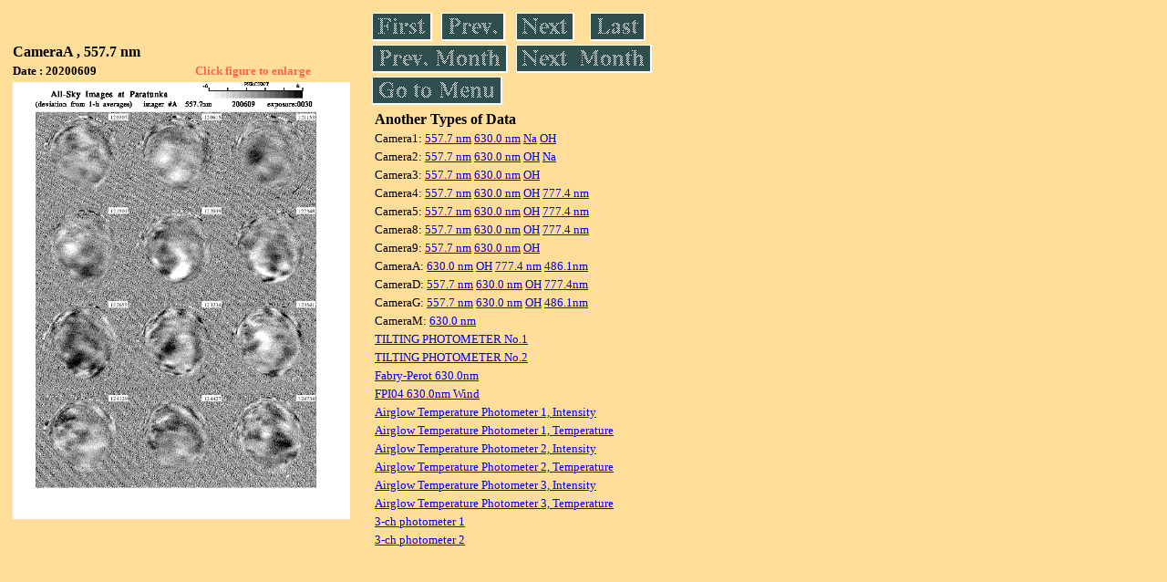

--- FILE ---
content_type: text/html
request_url: https://stdb2.isee.nagoya-u.ac.jp/omti/data/daily/cama/2020/CA1_200609.html
body_size: 6660
content:
<HTML><HEAD><TITLE>CA1_200609</TITLE></HEAD>
<BODY BGCOLOR="#FFDE99">
<TABLE WIDTH=720>
<TR>

<TD WIDTH=370>
<TABLE WIDTH=370>
<TR><TH COLSPAN="2" ALIGN="LEFT"><B><FONT SIZE=3>CameraA , 557.7 nm</FONT></B></TH></TR>
<TR>
<TH ALIGN="LEFT"><FONT SIZE=2>Date : 20200609 </FONT></TH>
<TH><FONT SIZE=2 COLOR="#FF6347"> Click figure to enlarge</FONT></TH>
</TR>
<TR><TH COLSPAN="2" ALIGN="LEFT">
<A HREF="../../../html/cama/2020/CA1_200609.html" TARGET="TOP"><IMG SRC="../../../gif/cama/2020/CA1_200609.gif" WIDTH=370></A></TH></TR>
</TABLE>
</TD>

<TD WIDTH=300 VALIGN=LEFT,TOP>
<TABLE WIDTH="100%">
<TR>
<TD ALIGN="LEFT"><A HREF="CA1_200609.html"><IMG SRC="../../../images/first.gif" ALT="First"BORDER="0"></A></TD>
<TD ALIGN="LEFT"><A HREF="CA1_200609.html"><IMG SRC="../../../images/prev.gif" ALT="Previous"BORDER="0"></A></TD>
<TD ALIGN="LEFT"><A HREF="CA1_200610.html"><IMG SRC="../../../images/next.gif" ALT="Next"BORDER="0"></A></TD>
<TD ALIGN="LEFT"><A HREF="CA1_200628.html"><IMG SRC="../../../images/last.gif" ALT="Last"BORDER="0"></A></TD>
</TR>
<TR>
<TH COLSPAN="2" ALIGN="LEFT">
<A HREF="CA1_200510.html"><IMG SRC="../../../images/pmonth.gif" ALT="Previous Month"BORDER="0"></A>
</TH>
<TH COLSPAN="2" ALIGN="LEFT">
<A HREF="CA1_200711.html"><IMG SRC="../../../images/nmonth.gif" ALT="Next Month"BORDER="0"></A>
</TH>
</TR>
<TR><TH COLSPAN="4" ALIGN="LEFT">
<A HREF="../../../data.html"><IMG SRC="../../../images/menu.gif" BORDER="0"></A>
</TH>
</TR><TR>
<TH COLSPAN="4" ALIGN="LEFT">
<TABLE>
<TR><TD>
<B><FONT SIZE=3>Another Types of Data</FONT></B>
</TD></TR><TR><TD> <FONT SIZE=2> Camera1: 
<A HREF="../../cam1/2020/C11_200609.html"target="_blank">
  557.7 nm</A>
<A HREF="../../cam1/2020/C12_200609.html"target="_blank">
  630.0 nm</A>
<A HREF="../../cam1/2020/C14_200609.html"target="_blank">
  Na</A>
<A HREF="../../cam1/2020/C13_200609.html"target="_blank">
  OH</A>
</FONT></TD></TR>
<TR><TD> <FONT SIZE=2> Camera2: 
<A HREF="../../cam2/2020/C21_200609.html"target="_blank">
  557.7 nm</A>
<A HREF="../../cam2/2020/C22_200609.html"target="_blank">
  630.0 nm</A>
<A HREF="../../cam2/2020/C23_200609.html"target="_blank">
  OH</A>
<A HREF="../../cam2/2020/C24_200609.html"target="_blank">
  Na</A>
</FONT></TD></TR>
<TR><TD> <FONT SIZE=2> Camera3: 
<A HREF="../../cam3/2020/C31_200609.html"target="_blank">
  557.7 nm</A>
<A HREF="../../cam3/2020/C32_200609.html"target="_blank">
  630.0 nm</A>
<A HREF="../../cam3/2020/C33_200609.html"target="_blank">
  OH</A>
</FONT></TD></TR>
<TR><TD> <FONT SIZE=2> Camera4: 
<A HREF="../../cam4/2020/C41_200609.html"target="_blank">
  557.7 nm</A>
<A HREF="../../cam4/2020/C42_200609.html"target="_blank">
  630.0 nm</A>
<A HREF="../../cam4/2020/C43_200609.html"target="_blank">
  OH</A>
<A HREF="../../cam4/2020/C44_200609.html"target="_blank">
  777.4 nm</A>
</FONT></TD></TR>
<TR><TD> <FONT SIZE=2> Camera5: 
<A HREF="../../cam5/2020/C51_200609.html"target="_blank">
  557.7 nm</A>
<A HREF="../../cam5/2020/C52_200609.html"target="_blank">
  630.0 nm</A>
<A HREF="../../cam5/2020/C53_200609.html"target="_blank">
  OH</A>
<A HREF="../../cam5/2020/C54_200609.html"target="_blank">
  777.4 nm</A>
</FONT></TD></TR>
<TR><TD> <FONT SIZE=2> Camera8: 
<A HREF="../../cam8/2020/C81_200609.html"target="_blank">
  557.7 nm</A>
<A HREF="../../cam8/2020/C82_200609.html"target="_blank">
  630.0 nm</A>
<A HREF="../../cam8/2020/C83_200609.html"target="_blank">
  OH</A>
<A HREF="../../cam8/2020/C84_200609.html"target="_blank">
  777.4 nm</A>
</FONT></TD></TR>
<TR><TD> <FONT SIZE=2> Camera9: 
<A HREF="../../cam9/2020/C91_200609.html"target="_blank">
  557.7 nm</A>
<A HREF="../../cam9/2020/C92_200609.html"target="_blank">
  630.0 nm</A>
<A HREF="../../cam9/2020/C93_200609.html"target="_blank">
  OH</A>
</FONT></TD></TR>
<TR><TD> <FONT SIZE=2> CameraA: 
<A HREF="../../cama/2020/CA2_200609.html"target="_blank">
  630.0 nm</A>
<A HREF="../../cama/2020/CA3_200609.html"target="_blank">
  OH</A>
<A HREF="../../cama/2020/CA4_200609.html"target="_blank">
  777.4 nm</A>
<A HREF="../../cama/2020/CA6_200609.html"target="_blank">
  486.1nm</A>
</FONT></TD></TR>
<TR><TD> <FONT SIZE=2> CameraD: 
<A HREF="../../camd/2020/CD1_200609.html"target="_blank">
  557.7 nm</A>
<A HREF="../../camd/2020/CD2_200609.html"target="_blank">
  630.0 nm</A>
<A HREF="../../camd/2020/CD3_200609.html"target="_blank">
  OH</A>
<A HREF="../../camd/2020/CD4_200609.html"target="_blank">
  777.4nm</A>
</FONT></TD></TR>
<TR><TD> <FONT SIZE=2> CameraG: 
<A HREF="../../camg/2020/CG1_200609.html"target="_blank">
  557.7 nm</A>
<A HREF="../../camg/2020/CG2_200609.html"target="_blank">
  630.0 nm</A>
<A HREF="../../camg/2020/CG3_200609.html"target="_blank">
  OH</A>
<A HREF="../../camg/2020/CG4_200609.html"target="_blank">
  486.1nm</A>
</FONT></TD></TR>
<TR><TD> <FONT SIZE=2> CameraM: 
<A HREF="../../camm/2020/CM2_200609.html"target="_blank">
  630.0 nm</A>
</FONT></TD></TR>
<TR><TD>
<A HREF="../../tilt1/2020/200609_tilt1.html" target="_blank">
<FONT SIZE=2> TILTING PHOTOMETER No.1</FONT></A>
</TD></TR>
<TR><TD>
<A HREF="../../tilt2/2020/200609_tilt2.html" target="_blank">
<FONT SIZE=2> TILTING PHOTOMETER No.2</FONT></A>
</TD></TR>
<TR><TD>
<A HREF="../../fpi/2020/FPX_200609_wind.html" target="_blank">
<FONT SIZE=2> Fabry-Perot 630.0nm</FONT></A>
</TD></TR>
<TR><TD>
<A HREF="../../fp04/2020/FP042200609_wind.html" target="_blank">
<FONT SIZE=2> FPI04 630.0nm Wind</FONT></A>
</TD></TR>
<TR><TD>
<A HREF="../../atp1/2020/S1_200609_int.html" target="_blank">
<FONT SIZE=2> Airglow Temperature Photometer 1, Intensity</FONT></A>
</TD></TR>
<TR><TD>
<A HREF="../../atp1/2020/S1_200609_temp.html" target="_blank">
<FONT SIZE=2> Airglow Temperature Photometer 1, Temperature</FONT></A>
</TD></TR>
<TR><TD>
<A HREF="../../atp2/2020/S2_200609_int.html" target="_blank">
<FONT SIZE=2> Airglow Temperature Photometer 2, Intensity</FONT></A>
</TD></TR>
<TR><TD>
<A HREF="../../atp2/2020/S2_200609_temp.html" target="_blank">
<FONT SIZE=2> Airglow Temperature Photometer 2, Temperature</FONT></A>
</TD></TR>
<TR><TD>
<A HREF="../../atp3/2020/S3_200609_int.html" target="_blank">
<FONT SIZE=2> Airglow Temperature Photometer 3, Intensity</FONT></A>
</TD></TR>
<TR><TD>
<A HREF="../../atp3/2020/S3_200609_temp.html" target="_blank">
<FONT SIZE=2> Airglow Temperature Photometer 3, Temperature</FONT></A>
</TD></TR>
<TR><TD>
<A HREF="../../photo1/2020/3chphoto_200609_MSR.html" target="_blank">
<FONT SIZE=2> 3-ch photometer 1</FONT></A>
</TD></TR>
<TR><TD>
<A HREF="../../photo2/2020/3chphoto_200609_RIK.html" target="_blank">
<FONT SIZE=2> 3-ch photometer 2</FONT></A>
</TD></TR>
</TABLE>
</TH></TR>
</TABLE>
</TD>
</TABLE>
</BODY></HTML>
